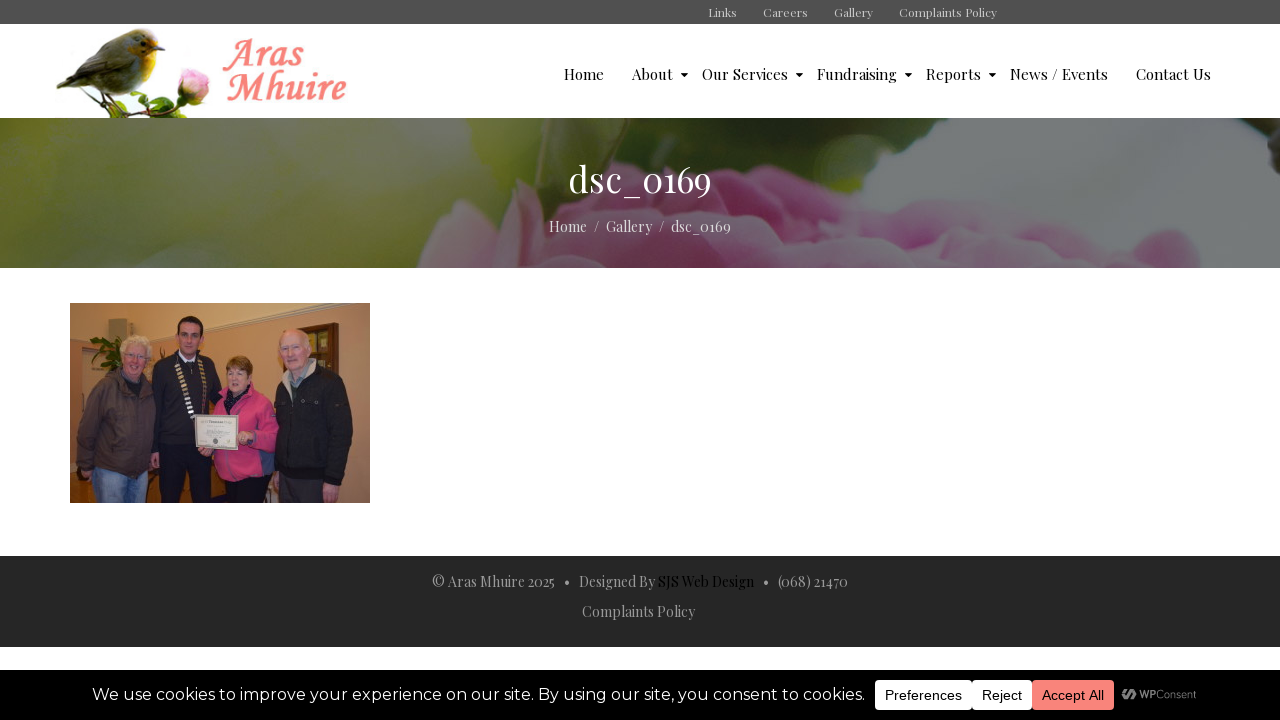

--- FILE ---
content_type: text/css
request_url: https://arasmhuirenursinghome.com/wp-content/themes/senior/assets/css/vc-legacy.css?ver=6.8.3
body_size: 140
content:
.vc_col-has-fill > .vc_column-inner, 
.vc_row-has-fill + .vc_row-full-width + .vc_row > .vc_column_container > .vc_column-inner, 
.vc_row-has-fill + .vc_row > .vc_column_container > .vc_column-inner, 
.vc_row-has-fill + .vc_vc_row > .vc_row > .vc_vc_column > .vc_column_container > .vc_column-inner, 
.vc_row-has-fill + .vc_vc_row_inner > .vc_row > .vc_vc_column_inner > .vc_column_container > .vc_column-inner, 
.vc_row-has-fill > .vc_column_container > .vc_column-inner, 
.vc_row-has-fill > .vc_row > .vc_vc_column > .vc_column_container > .vc_column-inner, 
.vc_row-has-fill > .vc_vc_column_inner > .vc_column_container > .vc_column-inner {
  padding-top: 0;
}

.wpb_row, .wpb_content_element, 
ul.wpb_thumbnails-fluid > li, 
.last_toggle_el_margin, 
.wpb_button {
  margin-bottom: 35px;
}

.vc_row.vc_inner {
  margin-bottom: 0;
}

.wpb_layerslider_element {
  margin-bottom: 0;
}

.sc-map-text-box .wpb_text_column {
  margin-bottom: 0;
}

.vc_column-inner > .wpb_wrapper > *:last-child {
  margin-bottom: 0;
}

.vc_tta-color-white.vc_tta-style-classic.vc_tta-tabs .vc_tta-panels {
  padding-top: 10px;
}

.vc_tta-color-white.vc_tta-style-classic.vc_tta-tabs .vc_tta-panels,
.vc_tta-color-white.vc_tta-style-classic .vc_tta-tab.vc_active > a {
  border-color: transparent !important;
  background-color: transparent !important;
}

.vc_tta-color-white.vc_tta-style-classic .vc_tta-tab.vc_active > a {
  border-left: 1px solid #dfdfdf !important;
}

.vc_tta-color-white.vc_tta-style-classic .vc_tta-tab > a {
  border: none !important;
  border-left: 1px solid #dfdfdf !important;
  border-radius: 0 !important;
  padding: 10px 20px !important;
  font-family: Playfair Display;
  font-weight: bold;
  font-size: 20px;
}
.vc_tta-color-white.vc_tta-style-classic .vc_tta-tab > a:hover {
  background-color: transparent;
}

.vc_tta-tabs.vc_tta-color-white .vc_tta-tab:first-child a {
  padding-left: 0 !important;
  border-left: 0 !important;
}
.vc_tta-tabs.vc_tta-color-white .vc_tta-tab:first-child a:hover {
  background-color: transparent;
}

.vc_tta-color-white.vc_tta-style-classic .vc_tta-panel .vc_tta-panel-body {
  padding-left: 0;
}


--- FILE ---
content_type: text/css
request_url: https://arasmhuirenursinghome.com/wp-content/themes/senior/assets/css/theme-icons.css?ver=6.8.3
body_size: 1500
content:
@font-face {
    font-family: 'themeicons';
    src:    url('../fonts/themeicons.eot?el0xv3');
    src:    url('../fonts/themeicons.eot?el0xv3#iefix') format('embedded-opentype'),
    url('../fonts/themeicons.ttf?el0xv3') format('truetype'),
    url('../fonts/themeicons.woff?el0xv3') format('woff'),
    url('../fonts/themeicons.svg?el0xv3#themeicons') format('svg');
    font-weight: normal;
    font-style: normal;
}

[class^="theme-icon-"]:before, [class*=" theme-icon-"]:before {
    /* use !important to prevent issues with browser extensions that change fonts */
    font-family: 'themeicons' !important;
    speak: none;
    font-style: normal;
    font-weight: normal;
    font-variant: normal;
    text-transform: none;
    line-height: 1;

    /* Better Font Rendering =========== */
    -webkit-font-smoothing: antialiased;
    -moz-osx-font-smoothing: grayscale;
}

.theme-icon-degrees:before {
  content: "\e900";
}
.theme-icon-account:before {
  content: "\e901";
}
.theme-icon-bell:before {
  content: "\e902";
}
.theme-icon-book:before {
  content: "\e903";
}
.theme-icon-brain:before {
  content: "\e904";
}
.theme-icon-checked:before {
  content: "\e905";
}
.theme-icon-cutlery:before {
  content: "\e906";
}
.theme-icon-flat-world-map:before {
  content: "\e907";
}
.theme-icon-flower:before {
  content: "\e908";
}
.theme-icon-happiness:before {
  content: "\e909";
}
.theme-icon-home:before {
  content: "\e90a";
}
.theme-icon-idea:before {
  content: "\e90b";
}
.theme-icon-key:before {
  content: "\e90c";
}
.theme-icon-left-quote:before {
  content: "\e90d";
}
.theme-icon-medicine:before {
  content: "\e90e";
}
.theme-icon-message:before {
  content: "\e90f";
}
.theme-icon-padlock:before {
  content: "\e910";
}
.theme-icon-placeholder:before {
  content: "\e911";
}
.theme-icon-right-quote:before {
  content: "\e912";
}
.theme-icon-round-help-button:before {
  content: "\e913";
}
.theme-icon-smartphone:before {
  content: "\e914";
}
.theme-icon-telephone:before {
  content: "\e915";
}
.theme-icon-user-new:before {
  content: "\e916";
}
.theme-icon-user-girl:before {
  content: "\e917";
}
.theme-icon-user:before {
  content: "\e918";
}
.theme-icon-letter:before {
  content: "\e919";
}
.theme-icon-animal1:before {
  content: "\e91a";
}
.theme-icon-animal2:before {
  content: "\e91b";
}
.theme-icon-animal3:before {
  content: "\e91c";
}
.theme-icon-animal4:before {
  content: "\e91d";
}
.theme-icon-animal5:before {
  content: "\e91e";
}
.theme-icon-animal6:before {
  content: "\e91f";
}
.theme-icon-animal:before {
  content: "\e920";
}
.theme-icon-animals1:before {
  content: "\e921";
}
.theme-icon-animals2:before {
  content: "\e922";
}
.theme-icon-animals:before {
  content: "\e923";
}
.theme-icon-apple:before {
  content: "\e924";
}
.theme-icon-arrow:before {
  content: "\e925";
}
.theme-icon-arrows:before {
  content: "\e926";
}
.theme-icon-ball:before {
  content: "\e927";
}
.theme-icon-book1:before {
  content: "\e928";
}
.theme-icon-book2:before {
  content: "\e929";
}
.theme-icon-bookmark:before {
  content: "\e92a";
}
.theme-icon-box:before {
  content: "\e92b";
}
.theme-icon-business:before {
  content: "\e92c";
}
.theme-icon-calendar:before {
  content: "\e92d";
}
.theme-icon-camera:before {
  content: "\e92e";
}
.theme-icon-clock2:before {
  content: "\e92f";
}
.theme-icon-clock4:before {
  content: "\e930";
}
.theme-icon-cup:before {
  content: "\e931";
}
.theme-icon-cut:before {
  content: "\e932";
}
.theme-icon-dog1:before {
  content: "\e933";
}
.theme-icon-dog2:before {
  content: "\e934";
}
.theme-icon-dog:before {
  content: "\e935";
}
.theme-icon-drink:before {
  content: "\e936";
}
.theme-icon-food1:before {
  content: "\e937";
}
.theme-icon-food2:before {
  content: "\e938";
}
.theme-icon-food3:before {
  content: "\e939";
}
.theme-icon-food4:before {
  content: "\e93a";
}
.theme-icon-food:before {
  content: "\e93b";
}
.theme-icon-fruit1:before {
  content: "\e93c";
}
.theme-icon-fruit2:before {
  content: "\e93d";
}
.theme-icon-fruit3:before {
  content: "\e93e";
}
.theme-icon-fruit4:before {
  content: "\e93f";
}
.theme-icon-fruit5:before {
  content: "\e940";
}
.theme-icon-fruit6:before {
  content: "\e941";
}
.theme-icon-fruit7:before {
  content: "\e942";
}
.theme-icon-fruit:before {
  content: "\e943";
}
.theme-icon-fruits:before {
  content: "\e944";
}
.theme-icon-hand:before {
  content: "\e945";
}
.theme-icon-healthy1:before {
  content: "\e946";
}
.theme-icon-interface:before {
  content: "\e947";
}
.theme-icon-keys:before {
  content: "\e948";
}
.theme-icon-medical2:before {
  content: "\e949";
}
.theme-icon-medical:before {
  content: "\e94a";
}
.theme-icon-money:before {
  content: "\e94b";
}
.theme-icon-music1:before {
  content: "\e94c";
}
.theme-icon-paint:before {
  content: "\e94d";
}
.theme-icon-people:before {
  content: "\e94e";
}
.theme-icon-phone:before {
  content: "\e94f";
}
.theme-icon-ribbon:before {
  content: "\e950";
}
.theme-icon-sewing:before {
  content: "\e951";
}
.theme-icon-shape1:before {
  content: "\e952";
}
.theme-icon-shape:before {
  content: "\e953";
}
.theme-icon-shield:before {
  content: "\e954";
}
.theme-icon-sign:before {
  content: "\e955";
}
.theme-icon-signs:before {
  content: "\e956";
}
.theme-icon-silhouette:before {
  content: "\e957";
}
.theme-icon-snack:before {
  content: "\e958";
}
.theme-icon-sport:before {
  content: "\e959";
}
.theme-icon-sports:before {
  content: "\e95a";
}
.theme-icon-three:before {
  content: "\e95b";
}
.theme-icon-time1:before {
  content: "\e95c";
}
.theme-icon-time2:before {
  content: "\e95d";
}
.theme-icon-time3:before {
  content: "\e95e";
}
.theme-icon-tool1:before {
  content: "\e95f";
}
.theme-icon-tool3:before {
  content: "\e960";
}
.theme-icon-tool4:before {
  content: "\e961";
}
.theme-icon-tool5:before {
  content: "\e962";
}
.theme-icon-tool6:before {
  content: "\e963";
}
.theme-icon-tool:before {
  content: "\e964";
}
.theme-icon-transport1:before {
  content: "\e965";
}
.theme-icon-transport2:before {
  content: "\e966";
}
.theme-icon-two:before {
  content: "\e967";
}
.theme-icon-animal7:before {
  content: "\e968";
}
.theme-icon-arrows2:before {
  content: "\e969";
}
.theme-icon-beach:before {
  content: "\e96a";
}
.theme-icon-black:before {
  content: "\e96b";
}
.theme-icon-business2:before {
  content: "\e96c";
}
.theme-icon-check:before {
  content: "\e96d";
}
.theme-icon-circle1:before {
  content: "\e96e";
}
.theme-icon-circle2:before {
  content: "\e96f";
}
.theme-icon-circle3:before {
  content: "\e970";
}
.theme-icon-circle:before {
  content: "\e971";
}
.theme-icon-computer:before {
  content: "\e972";
}
.theme-icon-dog12:before {
  content: "\e973";
}
.theme-icon-dog3:before {
  content: "\e974";
}
.theme-icon-draw:before {
  content: "\e975";
}
.theme-icon-drink2:before {
  content: "\e976";
}
.theme-icon-food12:before {
  content: "\e977";
}
.theme-icon-food22:before {
  content: "\e978";
}
.theme-icon-food32:before {
  content: "\e979";
}
.theme-icon-food42:before {
  content: "\e97a";
}
.theme-icon-food5:before {
  content: "\e97b";
}
.theme-icon-food6:before {
  content: "\e97c";
}
.theme-icon-food7:before {
  content: "\e97d";
}
.theme-icon-food8:before {
  content: "\e97e";
}
.theme-icon-food9:before {
  content: "\e97f";
}
.theme-icon-fruit12:before {
  content: "\e980";
}
.theme-icon-fruit8:before {
  content: "\e981";
}
.theme-icon-gps1:before {
  content: "\e982";
}
.theme-icon-gps:before {
  content: "\e983";
}
.theme-icon-healthy:before {
  content: "\e984";
}
.theme-icon-icon:before {
  content: "\e985";
}
.theme-icon-medical4:before {
  content: "\e986";
}
.theme-icon-bag:before {
  content: "\e987";
}
.theme-icon-nature1:before {
  content: "\e988";
}
.theme-icon-nature:before {
  content: "\e989";
}
.theme-icon-check-icon:before {
  content: "\e98a";
}
.theme-icon-people2:before {
  content: "\e98b";
}
.theme-icon-sewing2:before {
  content: "\e98c";
}
.theme-icon-shapes1:before {
  content: "\e98d";
}
.theme-icon-book12:before {
  content: "\e98e";
}
.theme-icon-signs1:before {
  content: "\e98f";
}
.theme-icon-signs2:before {
  content: "\e990";
}
.theme-icon-signs3:before {
  content: "\e991";
}
.theme-icon-signs4:before {
  content: "\e992";
}
.theme-icon-signs5:before {
  content: "\e993";
}
.theme-icon-social:before {
  content: "\e994";
}
.theme-icon-social-media1:before {
  content: "\e995";
}
.theme-icon-social-media2:before {
  content: "\e996";
}
.theme-icon-social-media3:before {
  content: "\e997";
}
.theme-icon-social-media:before {
  content: "\e998";
}
.theme-icon-sports1:before {
  content: "\e999";
}
.theme-icon-sports2:before {
  content: "\e99a";
}
.theme-icon-stack:before {
  content: "\e99b";
}
.theme-icon-strength:before {
  content: "\e99c";
}
.theme-icon-symbol:before {
  content: "\e99d";
}
.theme-icon-telephone2:before {
  content: "\e99e";
}
.theme-icon-three2:before {
  content: "\e99f";
}
.theme-icon-time:before {
  content: "\e9a0";
}
.theme-icon-tool12:before {
  content: "\e9a1";
}
.theme-icon-tool2:before {
  content: "\e9a2";
}
.theme-icon-tool7:before {
  content: "\e9a3";
}
.theme-icon-two2:before {
  content: "\e9a4";
}
.theme-icon-diploma:before {
  content: "\e9a5";
}
.theme-icon-food10:before {
  content: "\e9a6";
}
.theme-icon-interface1:before {
  content: "\e9a7";
}
.theme-icon-interface2:before {
  content: "\e9a8";
}
.theme-icon-park1:before {
  content: "\e9a9";
}
.theme-icon-park:before {
  content: "\e9aa";
}
.theme-icon-people1:before {
  content: "\e9ab";
}
.theme-icon-people22:before {
  content: "\e9ac";
}
.theme-icon-people3:before {
  content: "\e9ad";
}
.theme-icon-school:before {
  content: "\e9ae";
}
.theme-icon-time4:before {
  content: "\e9af";
}
.theme-icon-transport:before {
  content: "\e9b0";
}
.theme-icon-bath:before {
  content: "\e9b1";
}
.theme-icon-business3:before {
  content: "\e9b2";
}
.theme-icon-calculate:before {
  content: "\e9b3";
}
.theme-icon-fashion:before {
  content: "\e9b4";
}
.theme-icon-food13:before {
  content: "\e9b5";
}
.theme-icon-food11:before {
  content: "\e9b6";
}
.theme-icon-fruit9:before {
  content: "\e9b7";
}
.theme-icon-healthy2:before {
  content: "\e9b8";
}
.theme-icon-medical3:before {
  content: "\e9b9";
}
.theme-icon-money2:before {
  content: "\e9ba";
}
.theme-icon-plus:before {
  content: "\e9bb";
}
.theme-icon-ribbon2:before {
  content: "\e9bc";
}
.theme-icon-silhouette2:before {
  content: "\e9bd";
}
.theme-icon-square:before {
  content: "\e9be";
}
.theme-icon-tool8:before {
  content: "\e9bf";
}
.theme-icon-transport12:before {
  content: "\e9c0";
}
.theme-icon-transport3:before {
  content: "\e9c1";
}
.theme-icon-apple2:before {
  content: "\e9c2";
}
.theme-icon-exercise1:before {
  content: "\e9c3";
}
.theme-icon-exercise:before {
  content: "\e9c4";
}
.theme-icon-icon1:before {
  content: "\e9c5";
}
.theme-icon-icon2:before {
  content: "\e9c6";
}
.theme-icon-india:before {
  content: "\e9c7";
}
.theme-icon-man:before {
  content: "\e9c8";
}
.theme-icon-medical5:before {
  content: "\e9c9";
}
.theme-icon-mountain:before {
  content: "\e9ca";
}
.theme-icon-nature12:before {
  content: "\e9cb";
}
.theme-icon-nature2:before {
  content: "\e9cc";
}
.theme-icon-people4:before {
  content: "\e9cd";
}
.theme-icon-shape2:before {
  content: "\e9ce";
}
.theme-icon-silhouette3:before {
  content: "\e9cf";
}
.theme-icon-sports12:before {
  content: "\e9d0";
}
.theme-icon-sports3:before {
  content: "\e9d1";
}
.theme-icon-two3:before {
  content: "\e9d2";
}
.theme-icon-gardening:before {
  content: "\e9d3";
}
.theme-icon-leaves:before {
  content: "\e9d4";
}
.theme-icon-plant1:before {
  content: "\e9d5";
}
.theme-icon-plant:before {
  content: "\e9d6";
}
.theme-icon-trees:before {
  content: "\e9d7";
}
.theme-icon-watering-can-with-water-drops:before {
  content: "\e9d8";
}
.theme-icon-arrow-right:before {
  content: "\e9d9";
}
.theme-icon-comment:before {
  content: "\e9da";
}
.theme-icon-left-arrow:before {
  content: "\e9db";
}
.theme-icon-price-tag:before {
  content: "\e9dc";
}
.theme-icon-right-arrow:before {
  content: "\e9dd";
}
.theme-icon-user2:before {
  content: "\e9de";
}


--- FILE ---
content_type: text/css
request_url: https://arasmhuirenursinghome.com/wp-content/uploads/senior_options_style.css?ver=6.8.3
body_size: 2486
content:
/********* Compiled file/Do not edit *********/
.cbp-container,#tribe-events-pg-template{max-width:1170px;}.wh-main-wrap{max-width:1200px;}body{background-color:#ffffff;}body{font-family:Montserrat;font-weight:400;font-style:normal;color:#494949;font-size:14px;}a{color:#f9847b;}a:hover{color:#a9def2;}a:active{color:#f9847b;}hr{border-top-color:#333333;}.wh-padding,#tribe-events-pg-template{padding-top:15px;padding-right:15px;padding-bottom:15px;padding-left:15px;}h1,h1 a{font-family:"Playfair Display";line-height:45px;font-weight:400;font-style:normal;color:#000000;font-size:40px;}h1,h1 a{margin-top:33px;margin-right:0px;margin-bottom:33px;margin-left:0px;}h2,h2 a{font-family:"Playfair Display";line-height:37px;font-weight:400;font-style:normal;color:#000000;font-size:25px;}h2,h2 a{margin-top:25px;margin-right:0px;margin-bottom:25px;margin-left:0px;}h3,h3 a{font-family:"Playfair Display";line-height:27px;font-weight:700;font-style:normal;font-size:20px;}h3,h3 a{margin-top:22px;margin-right:0px;margin-bottom:22px;margin-left:0px;}h4,h4 a{font-family:"Playfair Display";line-height:27px;font-weight:400;font-style:normal;font-size:20px;}h4,h4 a{margin-top:25px;margin-right:0px;margin-bottom:25px;margin-left:0px;}h5,h5 a{font-family:"Playfair Display";line-height:24px;font-weight:normal;font-style:normal;font-size:16px;}h5,h5 a{margin-top:30px;margin-right:0px;margin-bottom:30px;margin-left:0px;}h6,h6 a{font-family:"Playfair Display";line-height:18px;font-weight:400;font-style:normal;font-size:12px;}h6,h6 a{margin-top:36px;margin-right:0px;margin-bottom:36px;margin-left:0px;}.wh-header, .respmenu-wrap{background-color:#ffffff;}.wh-main-menu-bar-wrapper > .cbp-container > div{padding-top:0px;padding-right:0px;padding-bottom:-10px;padding-left:0px;}.wh-top-bar{background-color:#505050;}.wh-top-bar{font-family:Arial, Helvetica, sans-serif;line-height:25px;font-weight:400;font-style:normal;color:#d6d6d6;font-size:14px;}.wh-top-bar a{font-family:"Playfair Display";line-height:22px;font-weight:normal;font-style:normal;font-size:12px;}.wh-top-bar a{color:#c9c9c9;}.wh-top-bar a:hover{color:#f9847b;}.wh-top-bar a:active{color:#ffffff;}.wh-top-bar > .cbp-container > div{padding-top:1px;padding-right:20px;padding-bottom:1px;padding-left:20px;}.wh-top-bar-additional{font-family:"Playfair Display";line-height:22px;font-weight:400;font-style:normal;color:#212121;font-size:14px;}.wh-top-bar-additional a{color:#000;}.wh-top-bar-additional a:hover{color:#bbb;}.wh-top-bar-additional a:active{color:#ccc;}.wh-top-bar-additional > .cbp-container > div{padding-top:20px;padding-right:20px;padding-bottom:0px;padding-left:20px;}.sf-menu.wh-menu-main a, .respmenu li a{font-family:"Playfair Display";line-height:18px;font-weight:400;font-style:normal;font-size:15px;}.sf-menu.wh-menu-main ul li a{font-family:"Playfair Display";line-height:18px;font-weight:400;font-style:normal;font-size:13px;}.sf-menu.wh-menu-main .menu-item a,.respmenu li a,.cbp-respmenu-more,.sf-menu.wh-menu-main .sub-menu li.menu-item-has-children:after{color:#000;}.sf-menu.wh-menu-main .menu-item a:hover,.respmenu li a:hover,.cbp-respmenu-more:hover,.sf-menu.wh-menu-main .sub-menu li.menu-item-has-children:after:hover{color:#f9847b;}.sf-menu.wh-menu-main .current-menu-item a{color:#f9847b;}.sf-menu.wh-menu-main .current-menu-item a:hover{color:#333;}.sf-menu.wh-menu-main ul li{background-color:#f9c5c0;}.wh-menu-main{padding-top:31px;}true{height:60px;}.wh-sticky-header .sticky-bar-bg,.wh-sticky-header .wh-main-menu-bar-wrapper{background-color:#ffffff;}.wh-sticky-header .wh-menu-main{padding-top:17px;}.wh-sticky-header .wh-main-menu-bar-wrapper{border-bottom:1px solid #f5f5f5;}.respmenu-header .respmenu-header-logo-link{height:0px;width:0px;}.header-mobile{background-color:#fff;}.respmenu li a,.cbp-respmenu-more{color:#000;}.respmenu li a:hover,.cbp-respmenu-more:hover{color:#333;}.respmenu-open hr{border-color:#F9847B;}.respmenu-open:hover hr{border-color:#F99C95;}.wh-embellishment-header-top{background-repeat:repeat-x;background-position:left bottom;}.wh-embellishment-header-top{height:0px;}.wh-embellishment-header-top{margin-top:0px;margin-bottom:0px;}.wh-embellishment-header-bottom{height:60px;}.wh-embellishment-header-bottom{margin-top:0px;margin-bottom:0px;}.wh-page-title-bar{background-color:#ffffff;background-image:url('https://arasmhuirenursinghome.com/wp-content/uploads/2014/12/FOOTER-BACKGROUND.jpg');}h1.page-title{font-family:"Playfair Display";text-align:center;line-height:45px;font-weight:normal;font-style:normal;color:#ffffff;font-size:35px;}.page-title{margin-top:33px;margin-right:0px;margin-bottom:10px;margin-left:0px;}.wh-page-title-wrapper{padding-top:5px;padding-right:20px;padding-bottom:30px;padding-left:20px;}.wh-breadcrumbs{font-family:"Playfair Display";line-height:22px;font-weight:400;font-style:normal;color:#dbdbdb;font-size:14px;}.wh-breadcrumbs a{color:#dbdbdb;}.wh-breadcrumbs a:hover{color:#f9847b;}.wh-content{background-color:#ffffff;}.wh-content{padding-top:20px;}.wh-footer-bottom{background-color:#262626;}.wh-footer-bottom{font-family:"Playfair Display";line-height:22px;font-weight:normal;font-style:normal;color:#333;font-size:14px;}.wh-footer-bottom a{line-height:22px;font-size:14px;}.wh-footer-bottom a{color:#000;}.wh-footer-bottom a:hover{color:#bbb;}.wh-footer-bottom a:active{color:#ccc;}.wh-footer{background-color:#bfbfbf;}.wh-footer h3{line-height:22px;color:#333;font-size:20px;}.wh-footer h4,.wh-footer h5,.wh-footer h4 a,.wh-footer h5 a{line-height:22px;font-size:14px;}.wh-footer-top a{color:#53b6b0;}.wh-footer-top a:hover{color:#dd3333;}.wh-footer,.wh-footer p,.wh-footer span{line-height:22px;color:#333;font-size:14px;}.wh-footer .widget{min-height:250px;}input, textarea,input:focus, textarea:focus{background-color:#fff;}input[type="text"],input[type="password"],input[type="email"],input[type="search"],input[type="url"],input[type="tel"],input[type="number"]{width:100%;}textarea{width:100%;}input[type="text"], input[type="password"], input[type="email"], input[type="search"], input[type="url"], select, input[type="tel"]{height:36px;}input[type="text"], input[type="password"], input[type="email"], input[type="search"], textarea, input[type="tel"],input[type="text"]:focus, input[type="password"]:focus, input[type="email"]:focus, input[type="search"]:focus, input[type="url"]:focus, textarea:focus, input[type="tel"]:focus{border-top:1px solid #b7b7b7;border-bottom:1px solid #b7b7b7;border-left:1px solid #b7b7b7;border-right:1px solid #b7b7b7;}button,.button,.search-submit,input[type="submit"],input[type="button"],input[type="reset"],.wh-button,.elementor-button,.course-meta .register a,#tribe-events .tribe-events-button,#tribe-bar-form .tribe-bar-submit input[type=submit],a.view-results,a.view-results-link,a.sensei-certificate-link,.woocommerce #respond input#submit,.sensei-course-filters li a,li.msm-menu-item .msm-submenu a.wh-button,.woocommerce a.button.add_to_cart_button,.wh-minicart #wh-minicart-top .buttons .button.checkout{background-color:#f9847b;}button:hover,.button:hover,.search-submit:hover,input[type="submit"]:hover,input[type="button"]:hover,input[type="reset"]:hover,.wh-button:hover,.elementor-button:hover,.course-meta .register a:hover,#tribe-events .tribe-events-button:hover,#tribe-bar-form .tribe-bar-submit input[type=submit]:hover,a.view-results:hover,a.view-results-link:hover,a.sensei-certificate-link:hover,.woocommerce #respond input#submit:hover,.sensei-course-filters li a:hover,li.msm-menu-item .msm-submenu a.wh-button:hover,.woocommerce a.button.add_to_cart_button:hover,.wh-minicart #wh-minicart-top .buttons .button.checkout:hover{background-color:#f9dbd9;}button,.button,.search-submit,input[type="submit"],input[type="button"],input[type="reset"],.wh-button,.elementor-button,.course-meta .register a,#tribe-events .tribe-events-button,#tribe-bar-form .tribe-bar-submit input[type=submit],a.view-results,a.view-results-link,a.sensei-certificate-link,.woocommerce #respond input#submit,.sensei-course-filters li a,li.msm-menu-item .msm-submenu a.wh-button,.woocommerce a.button.add_to_cart_button,.wh-minicart #wh-minicart-top .buttons .button.checkout{text-transform:uppercase;line-height:14px;color:#ffffff;font-size:13px;}button:hover,.button:hover,.search-submit:hover,input[type="submit"]:hover,input[type="button"]:hover,input[type="reset"]:hover,.wh-button:hover,.elementor-button:hover,.course-meta .register a:hover,#tribe-events .tribe-events-button:hover,#tribe-bar-form .tribe-bar-submit input[type=submit]:hover,a.view-results:hover,a.view-results-link:hover,a.sensei-certificate-link:hover,.woocommerce #respond input#submit:hover,.sensei-course-filters li a:hover,li.msm-menu-item .msm-submenu a.wh-button:hover,.woocommerce a.button.add_to_cart_button:hover,.wh-minicart #wh-minicart-top .buttons .button.checkout:hover{color:#B2B2B2;}button,.button,.search-submit,input[type="submit"],input[type="button"],input[type="reset"],.wh-button,.elementor-button,.course-meta .register a,#tribe-events .tribe-events-button,#tribe-bar-form .tribe-bar-submit input[type=submit],a.view-results,a.view-results-link,a.sensei-certificate-link,.woocommerce #respond input#submit,.sensei-course-filters li a,li.msm-menu-item .msm-submenu a.wh-button,.woocommerce a.button.add_to_cart_button,.wh-minicart #wh-minicart-top .buttons .button.checkout{border-radius:2px;}button,.button,.search-submit,input[type="submit"],input[type="button"],input[type="reset"],.wh-button,.elementor-button,.course-meta .register a,#tribe-events .tribe-events-button,#tribe-bar-form .tribe-bar-submit input[type=submit],a.view-results,a.view-results-link,a.sensei-certificate-link,.woocommerce #respond input#submit,.sensei-course-filters li a,li.msm-menu-item .msm-submenu a.wh-button,.woocommerce a.button.add_to_cart_button,.wh-minicart #wh-minicart-top .buttons .button.checkout{border-top:1px solid #f9847b;border-bottom:1px solid #f9847b;border-left:1px solid #f9847b;border-right:1px solid #f9847b;}button:hover,.button:hover,.search-submit:hover,input[type="submit"]:hover,input[type="button"]:hover,input[type="reset"]:hover,.wh-button:hover,.elementor-button:hover,.course-meta .register a:hover,#tribe-events .tribe-events-button:hover,#tribe-bar-form .tribe-bar-submit input[type=submit]:hover,a.view-results:hover,a.view-results-link:hover,a.sensei-certificate-link:hover,.woocommerce #respond input#submit:hover,.sensei-course-filters li a:hover,li.msm-menu-item .msm-submenu a.wh-button:hover,.woocommerce a.button.add_to_cart_button:hover,.wh-minicart #wh-minicart-top .buttons .button.checkout:hover{border-top:1px solid #f9dbd9;border-bottom:1px solid #f9dbd9;border-left:1px solid #f9dbd9;border-right:1px solid #f9dbd9;}button,.button,.search-submit,input[type="submit"],input[type="button"],input[type="reset"],.wh-button,.elementor-button,.course-meta .register a,#tribe-events .tribe-events-button,#tribe-bar-form .tribe-bar-submit input[type=submit],a.view-results,a.view-results-link,a.sensei-certificate-link,.woocommerce #respond input#submit,.sensei-course-filters li a,li.msm-menu-item .msm-submenu a.wh-button,.woocommerce a.button.add_to_cart_button,.wh-minicart #wh-minicart-top .buttons .button.checkout{padding-top:10px;padding-right:15px;padding-bottom:10px;padding-left:15px;}.wh-alt-button,.wh-minicart .buttons a,li.msm-menu-item .msm-submenu a.wh-alt-button,.woocommerce a.button,.woocommerce input.button,.woocommerce a.button.alt,.woocommerce input.button.alt,.woocommerce button.button.alt,.woocommerce button.button,.woocommerce #respond input#submit{background-color:#f9847b;}.wh-alt-button:hover,.wh-minicart .buttons a:hover,li.msm-menu-item .msm-submenu a.wh-alt-button:hover,.woocommerce a.button:hover,.woocommerce input.button:hover,.woocommerce a.button.alt:hover,.woocommerce input.button.alt:hover,.woocommerce button.button.alt:hover,.woocommerce button.button:hover,.woocommerce #respond input#submit:hover{background-color:#f9dbd9;}.wh-alt-button,.wh-minicart .buttons a,li.msm-menu-item .msm-submenu a.wh-alt-button,.woocommerce a.button,.woocommerce input.button,.woocommerce a.button.alt,.woocommerce input.button.alt,.woocommerce button.button.alt,.woocommerce button.button,.woocommerce #respond input#submit{color:#ffffff;}.wh-alt-button:hover,.wh-minicart .buttons a:hover,li.msm-menu-item .msm-submenu a.wh-alt-button:hover,.woocommerce a.button:hover,.woocommerce input.button:hover,.woocommerce a.button.alt:hover,.woocommerce input.button.alt:hover,.woocommerce button.button.alt:hover,.woocommerce button.button:hover,.woocommerce #respond input#submit:hover{color:#B2B2B2;}.wh-alt-button,.wh-minicart .buttons a,li.msm-menu-item .msm-submenu a.wh-alt-button,.woocommerce a.button,.woocommerce input.button,.woocommerce a.button.alt,.woocommerce input.button.alt,.woocommerce button.button.alt,.woocommerce button.button,.woocommerce #respond input#submit{border-radius:2px;}.wh-alt-button,.wh-minicart .buttons a,li.msm-menu-item .msm-submenu a.wh-alt-button,.woocommerce a.button,.woocommerce input.button,.woocommerce a.button.alt,.woocommerce input.button.alt,.woocommerce button.button.alt,.woocommerce button.button,.woocommerce #respond input#submit{padding-top:15px;padding-right:21px;padding-bottom:15px;padding-left:21px;}#scrollUp{background-color:transparent;background-repeat:no-repeat;background-image:url('https://arasmhuirenursinghome.com/wp-content/uploads/2015/02/stt.png');background-size:inherit;}#scrollUp{height:70px;width:70px;}.wpb_accordion .wpb_accordion_wrapper .wpb_accordion_header a{color:#a2988d;}.wpb_accordion .wpb_accordion_wrapper .wpb_accordion_header a:hover{color:#565656;}.wpb_content_element .wpb_tabs_nav li a,.vc_tta-color-white.vc_tta-style-classic .vc_tta-tab > a{color:#4c4c4c;}.wpb_content_element .wpb_tabs_nav li a:hover,.vc_tta-color-white.vc_tta-style-classic .vc_tta-tab > a:hover{color:#666666;}.wpb_content_element .wpb_tabs_nav li.ui-tabs-active a,.vc_tta-color-white.vc_tta-style-classic .vc_tta-tab.vc_active>a{color:#a2988d;}.wpb_content_element .wpb_tabs_nav li.ui-tabs-active a:hover,.vc_tta-color-white.vc_tta-style-classic .vc_tta-tab.vc_active>a:hover{color:#565656;}.tribe-events-list .type-tribe_events h2 a,#tribe-events-content .tribe-events-tooltip h4{color:#a2988d;}.tribe-events-list .type-tribe_events h2 a:hover,#tribe-events-content .tribe-events-tooltip h4:hover{color:#565656;}.tribe-events-calendar thead th{background-color:#A2988D;}.tribe-events-calendar thead th{border-top:1px solid #a2988d;border-bottom:1px solid #a2988d;border-left:1px solid #a2988d;border-right:1px solid #a2988d;}.wh-background-accent-color,.header-mesage-row,.wh-vc-separator:before,.linp-post-list .item .img-container .date,.wh-sidebar .children-links ul li.current_page_item a, .wh-sidebar .children-links ul li a:hover,.wh-teacher-icons .vc_icon_element.vc_icon_element-outer .vc_icon_element-inner.vc_icon_element-size-xs.vc_icon_element-have-style-inner,.share-this .share-buttons .fa,.linp-tribe-events-wrap .widget-title,.widget ul li:before{background-color:;}.lin-heading-separator .uvc-headings-line{border-color: !important;}blockquote,.scp-block-quote-alt{border-left-color: !important;}.wh-footer .widget ul li:before{border-color:transparent transparent transparent }.vc_grid-pagination .vc_grid-pagination-list.vc_grid-pagination-color-orange>li>a, .vc_grid-pagination .vc_grid-pagination-list.vc_grid-pagination-color-orange>li>span{background-color: !important;border-color: !important;}.wh-accent-color,.linp-post-list .item .meta-data i,.linp-post-list .item .read-more,.widget-latest-posts .widget-post-list-item .title a,.linp-tribe-events-link a,.wh-theme-icon,.entry-meta i,.teacher-meta-data i,.single .prev-next-item i,.tl-recent-tweets i,.left-cell .label,.right-cell .label,.widget_categories ul li:before,.testimonial_rotator_wrap .testimonial_rotator .quote-icon,.post-type-archive-teacher .teacher .job-title, .scp-teachers .teacher .job-title, .widget-teachers .teacher .job-title,.comment time a,.linp-tribe-events .event .info .title a,.linp-tribe-events-link{color: !important;}.wh-sticky-header .wh-logo img{height:60px !important;}.comment-list .comment hr{border-top-color:#494949;}.elementor-section.elementor-section-boxed > .elementor-container{max-width:1170px;padding-left:15px;padding-right:15px;}

--- FILE ---
content_type: application/javascript
request_url: https://arasmhuirenursinghome.com/wp-content/themes/senior/assets/js/plugins/superfish.js
body_size: 1381
content:
/*
 * jQuery Superfish Menu Plugin - v1.7.4
 * Copyright (c) 2013 Joel Birch
 *
 * Dual licensed under the MIT and GPL licenses:
 *	http://www.opensource.org/licenses/mit-license.php
 *	http://www.gnu.org/licenses/gpl.html
 */

;(function(e){"use strict";var s=function(){var s={bcClass:"sf-breadcrumb",menuClass:"sf-js-enabled",anchorClass:"sf-with-ul",menuArrowClass:"sf-arrows"},o=function(){var s=/iPhone|iPad|iPod/i.test(navigator.userAgent);return s&&e(window).load(function(){e("body").children().on("click",e.noop)}),s}(),n=function(){var e=document.documentElement.style;return"behavior"in e&&"fill"in e&&/iemobile/i.test(navigator.userAgent)}(),t=function(e,o){var n=s.menuClass;o.cssArrows&&(n+=" "+s.menuArrowClass),e.toggleClass(n)},i=function(o,n){return o.find("li."+n.pathClass).slice(0,n.pathLevels).addClass(n.hoverClass+" "+s.bcClass).filter(function(){return e(this).children(n.popUpSelector).hide().show().length}).removeClass(n.pathClass)},r=function(e){e.children("a").toggleClass(s.anchorClass)},a=function(e){var s=e.css("ms-touch-action");s="pan-y"===s?"auto":"pan-y",e.css("ms-touch-action",s)},l=function(s,t){var i="li:has("+t.popUpSelector+")";e.fn.hoverIntent&&!t.disableHI?s.hoverIntent(u,p,i):s.on("mouseenter.superfish",i,u).on("mouseleave.superfish",i,p);var r="MSPointerDown.superfish";o||(r+=" touchend.superfish"),n&&(r+=" mousedown.superfish"),s.on("focusin.superfish","li",u).on("focusout.superfish","li",p).on(r,"a",t,h)},h=function(s){var o=e(this),n=o.siblings(s.data.popUpSelector);n.length>0&&n.is(":hidden")&&(o.one("click.superfish",!1),"MSPointerDown"===s.type?o.trigger("focus"):e.proxy(u,o.parent("li"))())},u=function(){var s=e(this),o=d(s);clearTimeout(o.sfTimer),s.siblings().superfish("hide").end().superfish("show")},p=function(){var s=e(this),n=d(s);o?e.proxy(f,s,n)():(clearTimeout(n.sfTimer),n.sfTimer=setTimeout(e.proxy(f,s,n),n.delay))},f=function(s){s.retainPath=e.inArray(this[0],s.$path)>-1,this.superfish("hide"),this.parents("."+s.hoverClass).length||(s.onIdle.call(c(this)),s.$path.length&&e.proxy(u,s.$path)())},c=function(e){return e.closest("."+s.menuClass)},d=function(e){return c(e).data("sf-options")};return{hide:function(s){if(this.length){var o=this,n=d(o);if(!n)return this;var t=n.retainPath===!0?n.$path:"",i=o.find("li."+n.hoverClass).add(this).not(t).removeClass(n.hoverClass).children(n.popUpSelector),r=n.speedOut;s&&(i.show(),r=0),n.retainPath=!1,n.onBeforeHide.call(i),i.stop(!0,!0).animate(n.animationOut,r,function(){var s=e(this);n.onHide.call(s)})}return this},show:function(){var e=d(this);if(!e)return this;var s=this.addClass(e.hoverClass),o=s.children(e.popUpSelector);return e.onBeforeShow.call(o),o.stop(!0,!0).animate(e.animation,e.speed,function(){e.onShow.call(o)}),this},destroy:function(){return this.each(function(){var o,n=e(this),i=n.data("sf-options");return i?(o=n.find(i.popUpSelector).parent("li"),clearTimeout(i.sfTimer),t(n,i),r(o),a(n),n.off(".superfish").off(".hoverIntent"),o.children(i.popUpSelector).attr("style",function(e,s){return s.replace(/display[^;]+;?/g,"")}),i.$path.removeClass(i.hoverClass+" "+s.bcClass).addClass(i.pathClass),n.find("."+i.hoverClass).removeClass(i.hoverClass),i.onDestroy.call(n),n.removeData("sf-options"),void 0):!1})},init:function(o){return this.each(function(){var n=e(this);if(n.data("sf-options"))return!1;var h=e.extend({},e.fn.superfish.defaults,o),u=n.find(h.popUpSelector).parent("li");h.$path=i(n,h),n.data("sf-options",h),t(n,h),r(u),a(n),l(n,h),u.not("."+s.bcClass).superfish("hide",!0),h.onInit.call(this)})}}}();e.fn.superfish=function(o){return s[o]?s[o].apply(this,Array.prototype.slice.call(arguments,1)):"object"!=typeof o&&o?e.error("Method "+o+" does not exist on jQuery.fn.superfish"):s.init.apply(this,arguments)},e.fn.superfish.defaults={popUpSelector:"ul,.sf-mega",hoverClass:"sfHover",pathClass:"overrideThisToUse",pathLevels:1,delay:800,animation:{opacity:"show"},animationOut:{opacity:"hide"},speed:"normal",speedOut:"fast",cssArrows:!0,disableHI:!1,onInit:e.noop,onBeforeShow:e.noop,onShow:e.noop,onBeforeHide:e.noop,onHide:e.noop,onIdle:e.noop,onDestroy:e.noop},e.fn.extend({hideSuperfishUl:s.hide,showSuperfishUl:s.show})})(jQuery);


--- FILE ---
content_type: application/javascript; charset=UTF-8
request_url: https://arasmhuirenursinghome.com/cdn-cgi/challenge-platform/scripts/jsd/main.js
body_size: 8816
content:
window._cf_chl_opt={AKGCx8:'b'};~function(w7,Uu,Ux,UM,Ui,UT,Uj,UB,w1,w2){w7=f,function(L,H,wI,w6,U,Y){for(wI={L:230,H:235,U:208,Y:295,n:312,k:227,N:370,V:338,y:280,P:264,Z:416,e:387,G:265},w6=f,U=L();!![];)try{if(Y=-parseInt(w6(wI.L))/1*(parseInt(w6(wI.H))/2)+parseInt(w6(wI.U))/3*(parseInt(w6(wI.Y))/4)+parseInt(w6(wI.n))/5*(parseInt(w6(wI.k))/6)+parseInt(w6(wI.N))/7*(parseInt(w6(wI.V))/8)+-parseInt(w6(wI.y))/9*(parseInt(w6(wI.P))/10)+-parseInt(w6(wI.Z))/11+parseInt(w6(wI.e))/12*(parseInt(w6(wI.G))/13),Y===H)break;else U.push(U.shift())}catch(n){U.push(U.shift())}}(Q,326148),Uu=this||self,Ux=Uu[w7(427)],UM=function(Yy,YV,YN,Yk,Yn,w8,H,U,Y,n){return Yy={L:306,H:364,U:430,Y:278,n:384,k:245,N:414},YV={L:368,H:339,U:368,Y:271,n:290,k:356,N:275,V:308,y:368,P:252,Z:393,e:433,G:203,W:368,O:225,v:339,a:205,b:344,g:234,J:390,F:248,o:310,D:368,h:192,A:299,l:433,c:333,d:299,x:343},YN={L:402,H:337},Yk={L:325,H:218,U:289},Yn={L:412,H:286,U:192,Y:256,n:403,k:205,N:290,V:337,y:299,P:428,Z:251,e:389,G:423,W:311,O:343,v:368,a:428,b:399,g:289,J:275,F:433,o:314,D:330,h:433,A:308,l:343,c:420,d:433,x:289,M:433,i:389,I:289,E:228,z:206,R:336,m:336,s:249,X:314,S:355,T:336,K:275,j:234,B:433,C:203,Q0:289,Q1:224,Q2:260,Q3:420,Q4:260,Q5:433,Q6:308,Q7:289,Q8:240,Q9:339,QQ:238,Qf:433,QL:339,QH:260,QU:229,Qw:433,QY:279,Qn:310,Qk:307,QN:243,QV:376,Qy:412,QP:248},w8=w7,H={'fCoYN':function(k,N){return k(N)},'lawWM':function(k,N){return k(N)},'oXAyN':function(k,N){return k===N},'dCKlp':function(k,N){return k==N},'gCVRZ':w8(Yy.L),'KNOEQ':function(k,N){return N==k},'oHpXV':function(k,N){return k>N},'jCsIT':function(k,N){return k<N},'TIdTW':function(k,N){return N|k},'DXkZD':function(k,N){return k(N)},'QhPVt':function(k,N){return k-N},'Cmizb':w8(Yy.H),'bPhkD':w8(Yy.U),'uasyO':function(k,N){return k-N},'zyQbk':function(k,N){return k(N)},'vWfeU':function(k,N){return k<<N},'LJXjm':function(k,N){return N==k},'IbyCV':function(k,N){return k<<N},'OXyct':function(k,N){return N&k},'fFMpm':function(k,N){return k-N},'ZKOae':function(k,N){return k-N},'xiBGT':function(k,N){return k(N)},'kKWPd':function(k,N){return N==k},'edUXm':w8(Yy.Y),'zdjuI':w8(Yy.n),'MNGoD':function(k,N){return k==N},'fRVIH':function(k,N){return N!=k},'XuYyu':function(k,N){return N*k},'GHust':function(k,N){return k&N},'GZIzj':function(k,N){return k(N)},'KJIjY':function(k,N){return k!=N},'JsHZv':function(k,N){return N*k},'RfKph':function(k,N){return k(N)},'utohy':function(k,N){return k+N}},U=String[w8(Yy.k)],Y={'h':function(k,Yw){return Yw={L:373,H:299},k==null?'':Y.g(k,6,function(N,w9){return w9=f,w9(Yw.L)[w9(Yw.H)](N)})},'g':function(N,V,y,wQ,P,Z,G,W,O,J,F,o,D,A,x,M,i,I,E,z,R,s){if(wQ=w8,P={},P[wQ(Yn.L)]=wQ(Yn.H),Z=P,H[wQ(Yn.U)](wQ(Yn.Y),wQ(Yn.n)))H[wQ(Yn.k)](U,Y);else{if(H[wQ(Yn.N)](null,N))return'';for(W={},O={},J='',F=2,o=3,D=2,A=[],x=0,M=0,i=0;i<N[wQ(Yn.V)];i+=1)if(I=N[wQ(Yn.y)](i),Object[wQ(Yn.P)][wQ(Yn.Z)][wQ(Yn.e)](W,I)||(W[I]=o++,O[I]=!0),E=J+I,Object[wQ(Yn.P)][wQ(Yn.Z)][wQ(Yn.e)](W,E))J=E;else for(z=H[wQ(Yn.G)][wQ(Yn.W)]('|'),R=0;!![];){switch(z[R++]){case'0':J=String(I);continue;case'1':H[wQ(Yn.O)](0,F)&&(F=Math[wQ(Yn.v)](2,D),D++);continue;case'2':if(Object[wQ(Yn.a)][wQ(Yn.Z)][wQ(Yn.e)](O,J)){if(H[wQ(Yn.b)](256,J[wQ(Yn.g)](0))){for(G=0;H[wQ(Yn.J)](G,D);x<<=1,H[wQ(Yn.N)](M,V-1)?(M=0,A[wQ(Yn.F)](H[wQ(Yn.o)](y,x)),x=0):M++,G++);for(s=J[wQ(Yn.g)](0),G=0;8>G;x=H[wQ(Yn.D)](x<<1,s&1.93),V-1==M?(M=0,A[wQ(Yn.h)](H[wQ(Yn.A)](y,x)),x=0):M++,s>>=1,G++);}else{for(s=1,G=0;G<D;x=x<<1.89|s,H[wQ(Yn.l)](M,H[wQ(Yn.c)](V,1))?(M=0,A[wQ(Yn.d)](y(x)),x=0):M++,s=0,G++);for(s=J[wQ(Yn.x)](0),G=0;16>G;x=x<<1.92|1.97&s,M==H[wQ(Yn.c)](V,1)?(M=0,A[wQ(Yn.F)](y(x)),x=0):M++,s>>=1,G++);}F--,F==0&&(F=Math[wQ(Yn.v)](2,D),D++),delete O[J]}else for(s=W[J],G=0;G<D;x=s&1.94|x<<1,V-1==M?(M=0,A[wQ(Yn.M)](y(x)),x=0):M++,s>>=1,G++);continue;case'3':F--;continue;case'4':W[E]=o++;continue}break}if(J!==''){if(Object[wQ(Yn.a)][wQ(Yn.Z)][wQ(Yn.i)](O,J)){if(256>J[wQ(Yn.I)](0)){if(H[wQ(Yn.E)]===H[wQ(Yn.z)])i[wQ(Yn.R)]>=200&&N[wQ(Yn.m)]<300?Z(wQ(Yn.s)):H[wQ(Yn.X)](D,wQ(Yn.S)+G[wQ(Yn.T)]);else{for(G=0;H[wQ(Yn.K)](G,D);x<<=1,M==H[wQ(Yn.j)](V,1)?(M=0,A[wQ(Yn.B)](H[wQ(Yn.C)](y,x)),x=0):M++,G++);for(s=J[wQ(Yn.Q0)](0),G=0;8>G;x=H[wQ(Yn.Q1)](x,1)|1.06&s,H[wQ(Yn.Q2)](M,H[wQ(Yn.Q3)](V,1))?(M=0,A[wQ(Yn.h)](H[wQ(Yn.X)](y,x)),x=0):M++,s>>=1,G++);}}else{for(s=1,G=0;G<D;x=x<<1.58|s,H[wQ(Yn.Q4)](M,V-1)?(M=0,A[wQ(Yn.Q5)](H[wQ(Yn.Q6)](y,x)),x=0):M++,s=0,G++);for(s=J[wQ(Yn.Q7)](0),G=0;16>G;x=H[wQ(Yn.Q8)](x,1)|H[wQ(Yn.Q9)](s,1),H[wQ(Yn.l)](M,H[wQ(Yn.QQ)](V,1))?(M=0,A[wQ(Yn.Qf)](y(x)),x=0):M++,s>>=1,G++);}F--,F==0&&(F=Math[wQ(Yn.v)](2,D),D++),delete O[J]}else for(s=W[J],G=0;G<D;x=x<<1|H[wQ(Yn.QL)](s,1),H[wQ(Yn.QH)](M,H[wQ(Yn.QU)](V,1))?(M=0,A[wQ(Yn.Qw)](H[wQ(Yn.QY)](y,x)),x=0):M++,s>>=1,G++);F--,F==0&&D++}for(s=2,G=0;G<D;x=s&1|x<<1.19,M==V-1?(M=0,A[wQ(Yn.B)](y(x)),x=0):M++,s>>=1,G++);for(;;)if(x<<=1,H[wQ(Yn.Qn)](M,V-1)){if(wQ(Yn.Qk)!==wQ(Yn.QN)){A[wQ(Yn.Qf)](y(x));break}else U[wQ(Yn.QV)](Z[wQ(Yn.Qy)],Y)}else M++;return A[wQ(Yn.QP)]('')}},'j':function(k,wf){return wf=w8,null==k?'':H[wf(YN.L)]('',k)?null:Y.i(k[wf(YN.H)],32768,function(N,wL){return wL=wf,H[wL(Yk.L)]!==H[wL(Yk.H)]?k[wL(Yk.U)](N):![]})},'i':function(N,V,y,wH,P,Z,G,W,O,J,F,o,D,A,x,M,I,i){for(wH=w8,P=[],Z=4,G=4,W=3,O=[],o=y(0),D=V,A=1,J=0;3>J;P[J]=J,J+=1);for(x=0,M=Math[wH(YV.L)](2,2),F=1;F!=M;i=H[wH(YV.H)](o,D),D>>=1,D==0&&(D=V,o=y(A++)),x|=F*(0<i?1:0),F<<=1);switch(x){case 0:for(x=0,M=Math[wH(YV.U)](2,8),F=1;H[wH(YV.Y)](F,M);i=D&o,D>>=1,H[wH(YV.n)](0,D)&&(D=V,o=y(A++)),x|=H[wH(YV.k)](H[wH(YV.N)](0,i)?1:0,F),F<<=1);I=H[wH(YV.V)](U,x);break;case 1:for(x=0,M=Math[wH(YV.y)](2,16),F=1;F!=M;i=H[wH(YV.P)](o,D),D>>=1,0==D&&(D=V,o=H[wH(YV.Z)](y,A++)),x|=F*(0<i?1:0),F<<=1);I=U(x);break;case 2:return''}for(J=P[3]=I,O[wH(YV.e)](I);;){if(A>N)return'';for(x=0,M=Math[wH(YV.U)](2,W),F=1;M!=F;i=o&D,D>>=1,0==D&&(D=V,o=H[wH(YV.G)](y,A++)),x|=(0<i?1:0)*F,F<<=1);switch(I=x){case 0:for(x=0,M=Math[wH(YV.W)](2,8),F=1;H[wH(YV.O)](F,M);i=H[wH(YV.v)](o,D),D>>=1,0==D&&(D=V,o=H[wH(YV.a)](y,A++)),x|=H[wH(YV.b)](0<i?1:0,F),F<<=1);P[G++]=U(x),I=H[wH(YV.g)](G,1),Z--;break;case 1:for(x=0,M=Math[wH(YV.y)](2,16),F=1;H[wH(YV.O)](F,M);i=D&o,D>>=1,D==0&&(D=V,o=H[wH(YV.J)](y,A++)),x|=(0<i?1:0)*F,F<<=1);P[G++]=U(x),I=G-1,Z--;break;case 2:return O[wH(YV.F)]('')}if(H[wH(YV.o)](0,Z)&&(Z=Math[wH(YV.D)](2,W),W++),P[I])I=P[I];else if(H[wH(YV.h)](I,G))I=J+J[wH(YV.A)](0);else return null;O[wH(YV.l)](I),P[G++]=H[wH(YV.c)](J,I[wH(YV.d)](0)),Z--,J=I,H[wH(YV.x)](0,Z)&&(Z=Math[wH(YV.L)](2,W),W++)}}},n={},n[w8(Yy.N)]=Y.h,n}(),Ui=null,UT=US(),Uj={},Uj[w7(429)]='o',Uj[w7(432)]='s',Uj[w7(253)]='u',Uj[w7(261)]='z',Uj[w7(283)]='n',Uj[w7(210)]='I',Uj[w7(361)]='b',UB=Uj,Uu[w7(263)]=function(L,H,U,Y,nH,nL,nf,wJ,N,y,P,Z,G,W,O){if(nH={L:318,H:277,U:215,Y:214,n:215,k:360,N:358,V:422,y:358,P:425,Z:232,e:378,G:337,W:327,O:318,v:305,a:417,b:397,g:190,J:346},nL={L:340,H:378,U:337,Y:417,n:195},nf={L:428,H:251,U:389,Y:433},wJ=w7,N={'mPlJH':function(g,J){return g<J},'yEJRK':function(g,J){return g===J},'bAIkP':function(g,J){return g===J},'fGJnJ':function(g,J){return g(J)},'fRHpa':function(g,J){return g+J},'GEXAo':function(g,J,F){return g(J,F)}},N[wJ(nH.L)](null,H)||void 0===H)return Y;for(y=w0(H),L[wJ(nH.H)][wJ(nH.U)]&&(y=y[wJ(nH.Y)](L[wJ(nH.H)][wJ(nH.n)](H))),y=L[wJ(nH.k)][wJ(nH.N)]&&L[wJ(nH.V)]?L[wJ(nH.k)][wJ(nH.y)](new L[(wJ(nH.V))](y)):function(J,wF,F){for(wF=wJ,J[wF(nL.L)](),F=0;N[wF(nL.H)](F,J[wF(nL.U)]);N[wF(nL.Y)](J[F],J[F+1])?J[wF(nL.n)](F+1,1):F+=1);return J}(y),P='nAsAaAb'.split('A'),P=P[wJ(nH.P)][wJ(nH.Z)](P),Z=0;N[wJ(nH.e)](Z,y[wJ(nH.G)]);G=y[Z],W=Ut(L,H,G),N[wJ(nH.W)](P,W)?(O=N[wJ(nH.O)]('s',W)&&!L[wJ(nH.v)](H[G]),N[wJ(nH.a)](wJ(nH.b),N[wJ(nH.g)](U,G))?V(N[wJ(nH.g)](U,G),W):O||V(U+G,H[G])):N[wJ(nH.J)](V,U+G,W),Z++);return Y;function V(J,F,wg){wg=f,Object[wg(nf.L)][wg(nf.H)][wg(nf.U)](Y,F)||(Y[F]=[]),Y[F][wg(nf.Y)](J)}},w1=w7(297)[w7(311)](';'),w2=w1[w7(425)][w7(232)](w1),Uu[w7(309)]=function(L,H,nk,wo,U,Y,n,k,N){for(nk={L:317,H:337,U:272,Y:337,n:191,k:197,N:433,V:418,y:388},wo=w7,U={'bMyIo':function(V,P){return V<P},'YjkCc':function(V,y){return V(y)},'FPovj':function(V,P){return V+P}},Y=Object[wo(nk.L)](H),n=0;n<Y[wo(nk.H)];n++)if(k=Y[n],k==='f'&&(k='N'),L[k]){for(N=0;U[wo(nk.U)](N,H[Y[n]][wo(nk.Y)]);-1===L[k][wo(nk.n)](H[Y[n]][N])&&(U[wo(nk.k)](w2,H[Y[n]][N])||L[k][wo(nk.N)](U[wo(nk.V)]('o.',H[Y[n]][N]))),N++);}else L[k]=H[Y[n]][wo(nk.y)](function(V){return'o.'+V})},w4();function Us(YM,wZ,L,H,U,Y,n,k){for(YM={L:217,H:311,U:266,Y:231,n:207,k:200},wZ=w7,L={'cWQaH':function(N){return N()},'vjwuh':function(N,V){return N/V}},H=wZ(YM.L)[wZ(YM.H)]('|'),U=0;!![];){switch(H[U++]){case'0':Y=L[wZ(YM.U)](Um);continue;case'1':n=3600;continue;case'2':k=Math[wZ(YM.Y)](L[wZ(YM.n)](Date[wZ(YM.k)](),1e3));continue;case'3':if(k-Y>n)return![];continue;case'4':return!![]}break}}function UK(n,k,YB,wp,N,V,y,P,Z,G,W,O,v,a){if(YB={L:379,H:204,U:255,Y:409,n:379,k:359,N:285,V:281,y:237,P:405,Z:386,e:371,G:321,W:411,O:335,v:351,a:285,b:301,g:288,J:285,F:288,o:357,D:285,h:424,A:395,l:293,c:324,d:294,x:313,M:332,i:414},wp=w7,N={},N[wp(YB.L)]=function(b,g){return b+g},V=N,!UR(0))return![];P=(y={},y[wp(YB.H)]=n,y[wp(YB.U)]=k,y);try{Z=Uu[wp(YB.Y)],G=V[wp(YB.L)](V[wp(YB.n)](wp(YB.k)+Uu[wp(YB.N)][wp(YB.V)],wp(YB.y))+Z.r,wp(YB.P)),W=new Uu[(wp(YB.Z))](),W[wp(YB.e)](wp(YB.G),G),W[wp(YB.W)]=2500,W[wp(YB.O)]=function(){},O={},O[wp(YB.v)]=Uu[wp(YB.a)][wp(YB.v)],O[wp(YB.b)]=Uu[wp(YB.N)][wp(YB.b)],O[wp(YB.g)]=Uu[wp(YB.J)][wp(YB.F)],O[wp(YB.o)]=Uu[wp(YB.D)][wp(YB.h)],O[wp(YB.A)]=UT,v=O,a={},a[wp(YB.l)]=P,a[wp(YB.c)]=v,a[wp(YB.d)]=wp(YB.x),W[wp(YB.M)](UM[wp(YB.i)](a))}catch(b){}}function Ur(Yh,YD,wk,L,H,Yo){if(Yh={L:411,H:267,U:421,Y:331,n:383,k:244,N:411,V:335,y:404},YD={L:421},wk=w7,L={'bVYTg':wk(Yh.L),'cbTgs':function(U){return U()},'egzvD':function(U,Y){return U!==Y},'sMnJq':wk(Yh.H),'Poarr':function(U,Y,n){return U(Y,n)}},H=L[wk(Yh.U)](UE),H===null)return;Ui&&(L[wk(Yh.Y)](wk(Yh.n),L[wk(Yh.k)])?clearTimeout(Ui):(Yo={L:372},Y[wk(Yh.N)]=5e3,n[wk(Yh.V)]=function(wN){wN=wk,N(L[wN(Yo.L)])}));Ui=L[wk(Yh.y)](setTimeout,function(wV){wV=wk,L[wV(YD.L)](UI)},1e3*H)}function UR(H,Yl,wy,U,Y){return Yl={L:415,H:304},wy=w7,U={},U[wy(Yl.L)]=function(n,k){return n<k},Y=U,Y[wy(Yl.L)](Math[wy(Yl.H)](),H)}function w5(Y,n,nc,wi,k,N,V,y){if(nc={L:276,H:249,U:341,Y:363,n:413,k:211,N:382,V:352,y:352,P:294,Z:407,e:222,G:249,W:366,O:273,v:294,a:341,b:292,g:273},wi=w7,k={},k[wi(nc.L)]=wi(nc.H),k[wi(nc.U)]=wi(nc.Y),k[wi(nc.n)]=wi(nc.k),N=k,!Y[wi(nc.N)])return;if(n===N[wi(nc.L)]){if(wi(nc.V)!==wi(nc.y))return;else V={},V[wi(nc.P)]=wi(nc.Y),V[wi(nc.Z)]=Y.r,V[wi(nc.e)]=wi(nc.G),Uu[wi(nc.W)][wi(nc.O)](V,'*')}else y={},y[wi(nc.v)]=N[wi(nc.a)],y[wi(nc.Z)]=Y.r,y[wi(nc.e)]=N[wi(nc.n)],y[wi(nc.b)]=n,Uu[wi(nc.W)][wi(nc.g)](y,'*')}function Um(Yd,wP,L,H){return Yd={L:409,H:231,U:257},wP=w7,L={'puwDl':function(U,Y){return U(Y)}},H=Uu[wP(Yd.L)],Math[wP(Yd.H)](+L[wP(Yd.U)](atob,H.t))}function UC(H,U,Yt,wv,Y,n){return Yt={L:274,H:320,U:274,Y:320,n:428,k:268,N:389,V:191,y:199},wv=w7,Y={},Y[wv(Yt.L)]=function(k,N){return k<N},n=Y,U instanceof H[wv(Yt.H)]&&n[wv(Yt.U)](0,H[wv(Yt.Y)][wv(Yt.n)][wv(Yt.k)][wv(Yt.N)](U)[wv(Yt.V)](wv(Yt.y)))}function w0(L,n4,wb,H){for(n4={L:214,H:317,U:194},wb=w7,H=[];null!==L;H=H[wb(n4.L)](Object[wb(n4.H)](L)),L=Object[wb(n4.U)](L));return H}function US(YT,wO){return YT={L:212,H:212},wO=w7,crypto&&crypto[wO(YT.L)]?crypto[wO(YT.H)]():''}function Uz(Yb,wn,H,U){return Yb={L:196},wn=w7,H={},H[wn(Yb.L)]=function(Y,n){return Y!==n},U=H,U[wn(Yb.L)](UE(),null)}function UE(Yv,wY,H,U,Y,n){return Yv={L:392,H:409,U:283},wY=w7,H={},H[wY(Yv.L)]=function(k,N){return k<N},U=H,Y=Uu[wY(Yv.H)],!Y?null:(n=Y.i,typeof n!==wY(Yv.U)||U[wY(Yv.L)](n,30))?null:n}function w3(ny,wD,U,Y,n,k,N,V,y,P){U=(ny={L:426,H:298,U:365,Y:311,n:350,k:202,N:326,V:374,y:375,P:221,Z:394,e:345,G:406,W:396,O:223,v:258,a:226,b:348},wD=w7,{'hnRRa':function(Z,G,W,O,v){return Z(G,W,O,v)},'ACnGY':wD(ny.L),'JmJUx':wD(ny.H),'hKGbH':function(Z,G,W,O,v){return Z(G,W,O,v)}});try{for(Y=wD(ny.U)[wD(ny.Y)]('|'),n=0;!![];){switch(Y[n++]){case'0':k={};continue;case'1':return N={},N.r=k,N.e=null,N;case'2':k=pRIb1(V,y[wD(ny.n)],'d.',k);continue;case'3':k=U[wD(ny.k)](pRIb1,V,V[U[wD(ny.N)]]||V[wD(ny.V)],'n.',k);continue;case'4':Ux[wD(ny.y)][wD(ny.P)](y);continue;case'5':y[wD(ny.Z)]='-1';continue;case'6':Ux[wD(ny.y)][wD(ny.e)](y);continue;case'7':y[wD(ny.G)]=U[wD(ny.W)];continue;case'8':k=U[wD(ny.O)](pRIb1,V,V,'',k);continue;case'9':V=y[wD(ny.v)];continue;case'10':y=Ux[wD(ny.a)](wD(ny.b));continue}break}}catch(Z){return P={},P.r={},P.e=Z,P}}function Q(nd){return nd='edUXm,ACnGY,fGJnJ,DHxAD,nHFMQ,TIdTW,egzvD,send,utohy,AbvVx,ontimeout,status,length,1988128jDOCjh,OXyct,sort,Xydyt,mcQqQ,KNOEQ,JsHZv,removeChild,GEXAo,href,iframe,DWQmV,contentDocument,CnwA5,iTxfS,Bbuap,stringify,http-code:,XuYyu,pkLOA2,from,/cdn-cgi/challenge-platform/h/,Array,boolean,0|3|6|1|5|8|7|4|9|10|2,cloudflare-invisible,Jrugk,10|7|5|4|9|0|8|3|2|6|1,parent,HFZGR,pow,sVHWJ,14zjemfO,open,bVYTg,C0WXhSu2RbOGqM1+FB5UoDaY6sNpxIc9ze87LrPJlQTy3nf-KjHAi$4VEgvmZkdtw,navigator,body,addEventListener,BNnQC,mPlJH,QWHZb,MaKUh,TtWGr,api,BdGTC,cvDQi,LPDEO,XMLHttpRequest,12PVBXxc,map,call,RfKph,KyFZi,nPWKW,GZIzj,tabIndex,JBxy9,JmJUx,d.cookie,RQAiO,oHpXV,vGeRh,whZyT,MNGoD,syLta,Poarr,/invisible/jsd,style,sid,loading,__CF$cv$params,UGEVf,timeout,ezXYG,sssrI,LxKmUG,tSsZU,5912291jkxvGS,yEJRK,FPovj,onreadystatechange,QhPVt,cbTgs,Set,gCVRZ,aUjz8,includes,clientInformation,document,prototype,object,KYQvG,Abykw,string,push,/jsd/oneshot/d251aa49a8a3/0.5374317113897604:1770099702:oiryndfcL0RXFtxeH0WdJH7oFNOUTt7mcYkEN_hQtGI/,xhr-error,VYLYw,fRHpa,indexOf,oXAyN,fZBDy,getPrototypeOf,splice,eUfMq,YjkCc,onzLC,[native code],now,fvPLq,hnRRa,zyQbk,AdeF3,fCoYN,bPhkD,vjwuh,3WZegkT,eCrVp,bigint,error,randomUUID,onload,concat,getOwnPropertyNames,function,1|0|2|3|4,zdjuI,onerror,error on cf_chl_props,appendChild,event,hKGbH,vWfeU,KJIjY,createElement,1970622SOxnQc,Cmizb,ZKOae,371342LlvFpA,floor,bind,bsVrk,uasyO,2fveIWR,OoTII,/b/ov1/0.5374317113897604:1770099702:oiryndfcL0RXFtxeH0WdJH7oFNOUTt7mcYkEN_hQtGI/,fFMpm,kAUDE,IbyCV,IwGjE,aHQdn,IsqKO,sMnJq,fromCharCode,BdsWh,catch,join,success,JFNRh,hasOwnProperty,GHust,undefined,DxFef,TYlZ6,aLFto,puwDl,contentWindow,rGEFa,LJXjm,symbol,dCWQm,pRIb1,10RPisJm,5622487ubREVG,cWQaH,OVgzU,toString,fQgku,log,fRVIH,bMyIo,postMessage,tuInR,jCsIT,aoJBX,Object,somBU,xiBGT,3098232dWHQQR,AKGCx8,jAMaI,number,readyState,_cf_chl_opt,DOMContentLoaded,ymUkE,LRmiB4,charCodeAt,dCKlp,VOHJb,detail,errorInfoObject,source,1285004xHsUKU,EmlVw,_cf_chl_opt;JJgc4;PJAn2;kJOnV9;IWJi4;OHeaY1;DqMg0;FKmRv9;LpvFx1;cAdz2;PqBHf2;nFZCC5;ddwW5;pRIb1;rxvNi8;RrrrA2;erHi9,display: none,charAt,SQUQq,SSTpq3,isArray,KGPvG,random,isNaN,2|3|1|4|0,ZTHII,DXkZD,rxvNi8,kKWPd,split,5dZbLWX,jsd,lawWM,location,CCrSe,keys,bAIkP,tcyLC,Function,POST,JWTpS,JQgOW,chctx'.split(','),Q=function(){return nd},Q()}function UI(L,YO,YW,wU,H,U){YO={L:298,H:350,U:381,Y:300,n:220},YW={L:216,H:322,U:342,Y:303,n:362,k:311,N:226,V:348,y:375,P:221,Z:406,e:369,G:431,W:426,O:374,v:258,a:394,b:242,g:287,J:375,F:345,o:236},wU=w7,H={'sVHWJ':wU(YO.L),'Abykw':function(Y,n,k,N,V){return Y(n,k,N,V)},'aHQdn':function(Y,n,k,N,V){return Y(n,k,N,V)},'ymUkE':wU(YO.H),'JWTpS':function(Y,n){return n===Y},'KGPvG':wU(YO.U),'OoTII':function(Y){return Y()},'SQUQq':function(Y){return Y()}},U=H[wU(YO.Y)](w3),UX(U.r,function(Y,ww,k,N,V,y,P,Z){if(ww=wU,typeof L===ww(YW.L)){if(H[ww(YW.H)](ww(YW.U),H[ww(YW.Y)])){for(k=ww(YW.n)[ww(YW.k)]('|'),N=0;!![];){switch(k[N++]){case'0':V=N[ww(YW.N)](ww(YW.V));continue;case'1':V[ww(YW.y)][ww(YW.P)](V);continue;case'2':return y={},y.r=Z,y.e=null,y;case'3':V[ww(YW.Z)]=H[ww(YW.e)];continue;case'4':Z=H[ww(YW.G)](P,P,P[ww(YW.W)]||P[ww(YW.O)],'n.',Z);continue;case'5':P=V[ww(YW.v)];continue;case'6':V[ww(YW.a)]='-1';continue;case'7':Z=y(P,P,'',Z);continue;case'8':Z={};continue;case'9':Z=H[ww(YW.b)](Z,P,V[H[ww(YW.g)]],'d.',Z);continue;case'10':e[ww(YW.J)][ww(YW.F)](V);continue}break}}else L(Y)}H[ww(YW.o)](Ur)}),U.e&&UK(wU(YO.n),U.e)}function w4(nl,nA,nD,na,np,wh,L,H,U,Y,n){if(nl={L:250,H:408,U:286,Y:409,n:254,k:284,N:376,V:376,y:316,P:419},nA={L:296,H:284,U:246,Y:419},nD={L:239,H:250,U:289,Y:433,n:289,k:385,N:349,V:433,y:401,P:323,Z:209,e:198,G:391,W:368},na={L:329},np={L:398},wh=w7,L={'RQAiO':function(k,N){return N==k},'VOHJb':function(k,N){return k(N)},'nHFMQ':function(k,N){return k<<N},'DHxAD':function(k,N){return k&N},'kAUDE':wh(nl.L),'EmlVw':function(k){return k()},'BdsWh':wh(nl.H),'DxFef':function(k,N){return N!==k},'CCrSe':wh(nl.U)},H=Uu[wh(nl.Y)],!H)return;if(!Us())return;(U=![],Y=function(no,nJ,nv,wu,k){if(no={L:334},nJ={L:328},nv={L:291},wu=wh,k={'LPDEO':function(N,V){return V|N},'DWQmV':function(N,V,wA){return wA=f,L[wA(np.L)](N,V)},'whZyT':function(N,V,wl){return wl=f,L[wl(nv.L)](N,V)},'JQgOW':function(N,V,wc){return wc=f,L[wc(na.L)](N,V)},'eCrVp':function(N,V){return N(V)},'onzLC':function(N,V){return N>V},'KyFZi':function(N,V,wd){return wd=f,L[wd(nJ.L)](N,V)},'AbvVx':function(N,V,y){return N(V,y)}},!U){if(U=!![],!Us()){if(L[wu(nD.L)]!==wu(nD.H)){if(256>Qp[wu(nD.U)](0)){for(fl=0;fc<fd;fx<<=1,fM==fi-1?(fI=0,fE[wu(nD.Y)](fz(fr)),fR=0):fm++,fu++);for(fs=fX[wu(nD.n)](0),fS=0;8>fT;fj=k[wu(nD.k)](fB<<1.67,fC&1.96),k[wu(nD.N)](ft,L0-1)?(L1=0,L2[wu(nD.V)](k[wu(nD.y)](L3,L4)),L5=0):L6++,L7>>=1,fK++);}else{for(L8=1,L9=0;LQ<Lf;LH=k[wu(nD.P)](LU,1)|Lw,Ln-1==LY?(Lk=0,LN[wu(nD.Y)](k[wu(nD.Z)](LV,Ly)),LP=0):LZ++,Le=0,LL++);for(LG=Lq[wu(nD.n)](0),LW=0;k[wu(nD.e)](16,LO);Lv=La<<1.97|k[wu(nD.G)](Lb,1),Lg==LJ-1?(LF=0,Lo[wu(nD.Y)](LD(Lh)),LA=0):Ll++,Lc>>=1,Lp++);}fb--,0==fg&&(fJ=fF[wu(nD.W)](2,fo),fD++),delete fh[fA]}else return}UI(function(V,wx){wx=wu,k[wx(no.L)](w5,H,V)})}},L[wh(nl.n)](Ux[wh(nl.k)],wh(nl.H)))?Y():Uu[wh(nl.N)]?Ux[wh(nl.V)](L[wh(nl.y)],Y):(n=Ux[wh(nl.P)]||function(){},Ux[wh(nl.P)]=function(wM){wM=wh,L[wM(nA.L)](n),Ux[wM(nA.H)]!==L[wM(nA.U)]&&(Ux[wM(nA.Y)]=n,L[wM(nA.L)](Y))})}function Ut(H,U,Y,n3,wa,n,k,N,V){k=(n3={L:400,H:193,U:269,Y:410,n:400,k:282,N:193,V:429,y:216,P:247,Z:360,e:302},wa=w7,n={},n[wa(n3.L)]=function(P,Z){return Z===P},n[wa(n3.H)]=wa(n3.U),n[wa(n3.Y)]=function(P,Z){return P==Z},n);try{N=U[Y]}catch(y){return k[wa(n3.n)](wa(n3.k),k[wa(n3.N)])?void 0:'i'}if(N==null)return void 0===N?'u':'x';if(k[wa(n3.Y)](wa(n3.V),typeof N))try{if(wa(n3.y)==typeof N[wa(n3.P)])return N[wa(n3.P)](function(){}),'p'}catch(Z){}return H[wa(n3.Z)][wa(n3.e)](N)?'a':N===H[wa(n3.Z)]?'D':N===!0?'T':N===!1?'F':(V=typeof N,wa(n3.y)==V?UC(H,N)?'N':'f':UB[V]||'?')}function UX(L,H,YS,YX,Ys,Ym,we,U,Y,n,k){YS={L:380,H:355,U:321,Y:409,n:270,k:285,N:386,V:371,y:201,P:189,Z:359,e:285,G:281,W:434,O:382,v:411,a:335,b:213,g:219,J:353,F:315,o:347,D:315,h:347,A:332,l:414,c:354},YX={L:367,H:435},Ys={L:336,H:259,U:336,Y:241,n:377,k:233,N:249,V:262,y:319},Ym={L:411},we=w7,U={'rGEFa':function(N,V){return N<V},'IwGjE':function(N,V){return N!==V},'BNnQC':we(YS.L),'dCWQm':function(N,V){return N+V},'tcyLC':we(YS.H),'HFZGR':function(N,V){return N(V)},'fvPLq':we(YS.U),'VYLYw':function(N,V){return N+V},'Bbuap':function(N){return N()}},Y=Uu[we(YS.Y)],console[we(YS.n)](Uu[we(YS.k)]),n=new Uu[(we(YS.N))](),n[we(YS.V)](U[we(YS.y)],U[we(YS.P)](we(YS.Z),Uu[we(YS.e)][we(YS.G)])+we(YS.W)+Y.r),Y[we(YS.O)]&&(n[we(YS.v)]=5e3,n[we(YS.a)]=function(wG){wG=we,H(wG(Ym.L))}),n[we(YS.b)]=function(wq){if(wq=we,n[wq(Ys.L)]>=200&&U[wq(Ys.H)](n[wq(Ys.U)],300)){if(U[wq(Ys.Y)](U[wq(Ys.n)],wq(Ys.k)))H(wq(Ys.N));else return}else H(U[wq(Ys.V)](U[wq(Ys.y)],n[wq(Ys.U)]))},n[we(YS.g)]=function(wW){wW=we,U[wW(YX.L)](H,wW(YX.H))},k={'t':U[we(YS.J)](Um),'lhr':Ux[we(YS.F)]&&Ux[we(YS.F)][we(YS.o)]?Ux[we(YS.D)][we(YS.h)]:'','api':Y[we(YS.O)]?!![]:![],'c':Uz(),'payload':L},n[we(YS.A)](UM[we(YS.l)](JSON[we(YS.c)](k)))}function f(L,H,U,w){return L=L-189,U=Q(),w=U[L],w}}()